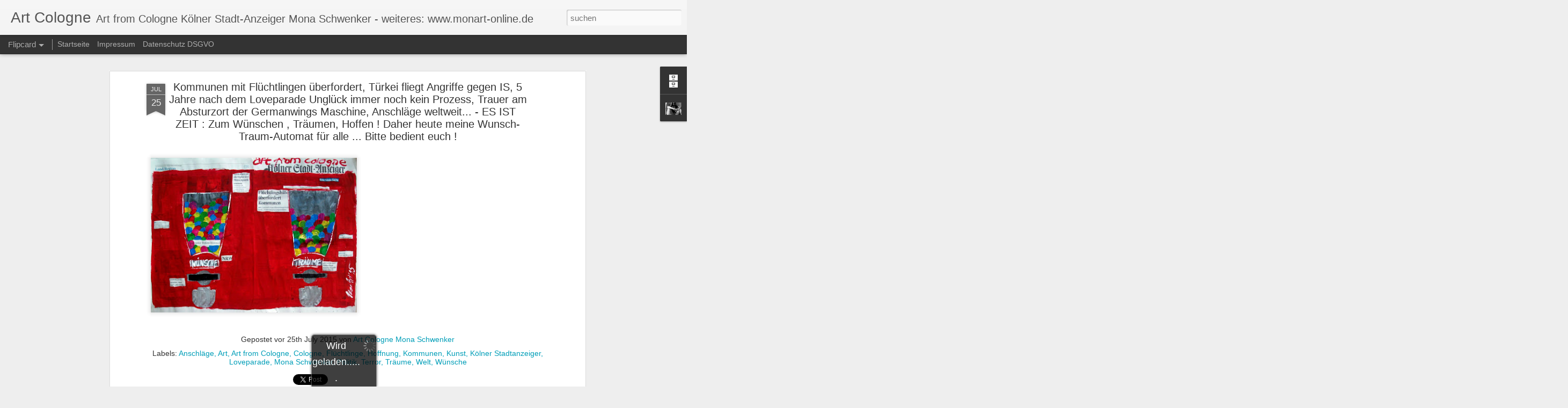

--- FILE ---
content_type: text/html; charset=UTF-8
request_url: http://artcologne.blogspot.com/2015/07/kommunen-mit-fluchtlingen-uberfordert.html
body_size: 5348
content:
<!DOCTYPE html>
<html class='v2' dir='ltr' lang='de'>
<head>
<link href='https://www.blogger.com/static/v1/widgets/335934321-css_bundle_v2.css' rel='stylesheet' type='text/css'/>
<meta content='text/html; charset=UTF-8' http-equiv='Content-Type'/>
<meta content='blogger' name='generator'/>
<link href='http://artcologne.blogspot.com/favicon.ico' rel='icon' type='image/x-icon'/>
<link href='http://artcologne.blogspot.com/2015/07/kommunen-mit-fluchtlingen-uberfordert.html' rel='canonical'/>
<link rel="alternate" type="application/atom+xml" title="Art   Cologne - Atom" href="http://artcologne.blogspot.com/feeds/posts/default" />
<link rel="alternate" type="application/rss+xml" title="Art   Cologne - RSS" href="http://artcologne.blogspot.com/feeds/posts/default?alt=rss" />
<link rel="service.post" type="application/atom+xml" title="Art   Cologne - Atom" href="https://www.blogger.com/feeds/4445204374753579348/posts/default" />

<link rel="alternate" type="application/atom+xml" title="Art   Cologne - Atom" href="http://artcologne.blogspot.com/feeds/6835809347816061136/comments/default" />
<!--Can't find substitution for tag [blog.ieCssRetrofitLinks]-->
<link href='https://blogger.googleusercontent.com/img/b/R29vZ2xl/AVvXsEhgWOJ2Gv_0N7a04AwQo5rMSjgklxvW_5Wa27miEI-woU00tALZFa3G52c5NT_vXWPzYkh0hKRBt5FvGA1eA6D3VR0BQS6dUs6YnTSv8JHiNu3stFhV-nb1iZ_XgcfMCq5RTXq0rORRA35A/s400/Mona+Schwenker_Fl%25C3%25BCchtlinge_Loveparade+5+Jahre+danach_Politik_Welt_Probleme_W%25C3%25BCnsche_Tr%25C3%25A4ume_Art+from+cologne_.jpg' rel='image_src'/>
<meta content='http://artcologne.blogspot.com/2015/07/kommunen-mit-fluchtlingen-uberfordert.html' property='og:url'/>
<meta content='Kommunen mit Flüchtlingen überfordert, Türkei fliegt Angriffe gegen IS, 5 Jahre nach dem Loveparade Unglück immer noch kein Prozess, Trauer am Absturzort der Germanwings Maschine, Anschläge weltweit... - ES IST ZEIT : Zum Wünschen , Träumen, Hoffen  ! Daher heute meine Wunsch-Traum-Automat für alle ... Bitte bedient euch !' property='og:title'/>
<meta content='Mona Schwernker Art, Kunst, Art from cologne, Kölner Stadtanzeiger, Köln, cologne, Malerei, Zeitgenössische Malerei, Zeitdokument, Zeitung,' property='og:description'/>
<meta content='https://blogger.googleusercontent.com/img/b/R29vZ2xl/AVvXsEhgWOJ2Gv_0N7a04AwQo5rMSjgklxvW_5Wa27miEI-woU00tALZFa3G52c5NT_vXWPzYkh0hKRBt5FvGA1eA6D3VR0BQS6dUs6YnTSv8JHiNu3stFhV-nb1iZ_XgcfMCq5RTXq0rORRA35A/w1200-h630-p-k-no-nu/Mona+Schwenker_Fl%25C3%25BCchtlinge_Loveparade+5+Jahre+danach_Politik_Welt_Probleme_W%25C3%25BCnsche_Tr%25C3%25A4ume_Art+from+cologne_.jpg' property='og:image'/>
<title>Art   Cologne: Kommunen mit Flüchtlingen überfordert, Türkei fliegt Angriffe gegen IS, 5 Jahre nach dem Loveparade Unglück immer noch kein Prozess, Trauer am Absturzort der Germanwings Maschine, Anschläge weltweit... - ES IST ZEIT : Zum Wünschen , Träumen, Hoffen  ! Daher heute meine Wunsch-Traum-Automat für alle ... Bitte bedient euch !</title>
<meta content='!' name='fragment'/>
<meta content='dynamic' name='blogger-template'/>
<meta content='IE=9,chrome=1' http-equiv='X-UA-Compatible'/>
<meta content='initial-scale=1.0, maximum-scale=1.0, user-scalable=no, width=device-width' name='viewport'/>
<style id='page-skin-1' type='text/css'><!--
/*-----------------------------------------------
Blogger Template Style
Name: Dynamic Views
----------------------------------------------- */
/* Variable definitions
====================
<Variable name="keycolor" description="Main Color" type="color" default="#ffffff"
variants="#2b256f,#00b2b4,#4ba976,#696f00,#b38f00,#f07300,#d0422c,#f37a86,#7b5341"/>
<Group description="Page">
<Variable name="page.text.font" description="Font" type="font"
default="'Helvetica Neue Light', HelveticaNeue-Light, 'Helvetica Neue', Helvetica, Arial, sans-serif"/>
<Variable name="page.text.color" description="Text Color" type="color"
default="#333333" variants="#333333"/>
<Variable name="body.background.color" description="Background Color" type="color"
default="#EEEEEE"
variants="#dfdfea,#d9f4f4,#e4f2eb,#e9ead9,#f4eed9,#fdead9,#f8e3e0,#fdebed,#ebe5e3"/>
</Group>
<Variable name="body.background" description="Body Background" type="background"
color="#EEEEEE" default="$(color) none repeat scroll top left"/>
<Group description="Header">
<Variable name="header.background.color" description="Background Color" type="color"
default="#F3F3F3" variants="#F3F3F3"/>
</Group>
<Group description="Header Bar">
<Variable name="primary.color" description="Background Color" type="color"
default="#333333" variants="#2b256f,#00b2b4,#4ba976,#696f00,#b38f00,#f07300,#d0422c,#f37a86,#7b5341"/>
<Variable name="menu.font" description="Font" type="font"
default="'Helvetica Neue Light', HelveticaNeue-Light, 'Helvetica Neue', Helvetica, Arial, sans-serif"/>
<Variable name="menu.text.color" description="Text Color" type="color"
default="#FFFFFF" variants="#FFFFFF"/>
</Group>
<Group description="Links">
<Variable name="link.font" description="Link Text" type="font"
default="'Helvetica Neue Light', HelveticaNeue-Light, 'Helvetica Neue', Helvetica, Arial, sans-serif"/>
<Variable name="link.color" description="Link Color" type="color"
default="#009EB8"
variants="#2b256f,#00b2b4,#4ba976,#696f00,#b38f00,#f07300,#d0422c,#f37a86,#7b5341"/>
<Variable name="link.hover.color" description="Link Hover Color" type="color"
default="#009EB8"
variants="#2b256f,#00b2b4,#4ba976,#696f00,#b38f00,#f07300,#d0422c,#f37a86,#7b5341"/>
<Variable name="link.visited.color" description="Link Visited Color" type="color"
default="#009EB8"
variants="#2b256f,#00b2b4,#4ba976,#696f00,#b38f00,#f07300,#d0422c,#f37a86,#7b5341"/>
</Group>
<Group description="Blog Title">
<Variable name="blog.title.font" description="Font" type="font"
default="'Helvetica Neue Light', HelveticaNeue-Light, 'Helvetica Neue', Helvetica, Arial, sans-serif"/>
<Variable name="blog.title.color" description="Color" type="color"
default="#555555" variants="#555555"/>
</Group>
<Group description="Blog Description">
<Variable name="blog.description.font" description="Font" type="font"
default="'Helvetica Neue Light', HelveticaNeue-Light, 'Helvetica Neue', Helvetica, Arial, sans-serif"/>
<Variable name="blog.description.color" description="Color" type="color"
default="#555555" variants="#555555"/>
</Group>
<Group description="Post Title">
<Variable name="post.title.font" description="Font" type="font"
default="'Helvetica Neue Light', HelveticaNeue-Light, 'Helvetica Neue', Helvetica, Arial, sans-serif"/>
<Variable name="post.title.color" description="Color" type="color"
default="#333333" variants="#333333"/>
</Group>
<Group description="Date Ribbon">
<Variable name="ribbon.color" description="Color" type="color"
default="#666666" variants="#2b256f,#00b2b4,#4ba976,#696f00,#b38f00,#f07300,#d0422c,#f37a86,#7b5341"/>
<Variable name="ribbon.hover.color" description="Hover Color" type="color"
default="#AD3A2B" variants="#AD3A2B"/>
</Group>
<Variable name="blitzview" description="Initial view type" type="string" default="sidebar"/>
*/
/* BEGIN CUT */
{
"font:Text": "'Helvetica Neue Light', HelveticaNeue-Light, 'Helvetica Neue', Helvetica, Arial, sans-serif",
"color:Text": "#333333",
"image:Background": "#EEEEEE none repeat scroll top left",
"color:Background": "#EEEEEE",
"color:Header Background": "#F3F3F3",
"color:Primary": "#333333",
"color:Menu Text": "#FFFFFF",
"font:Menu": "'Helvetica Neue Light', HelveticaNeue-Light, 'Helvetica Neue', Helvetica, Arial, sans-serif",
"font:Link": "'Helvetica Neue Light', HelveticaNeue-Light, 'Helvetica Neue', Helvetica, Arial, sans-serif",
"color:Link": "#009EB8",
"color:Link Visited": "#009EB8",
"color:Link Hover": "#009EB8",
"font:Blog Title": "'Helvetica Neue Light', HelveticaNeue-Light, 'Helvetica Neue', Helvetica, Arial, sans-serif",
"color:Blog Title": "#555555",
"font:Blog Description": "'Helvetica Neue Light', HelveticaNeue-Light, 'Helvetica Neue', Helvetica, Arial, sans-serif",
"color:Blog Description": "#555555",
"font:Post Title": "'Helvetica Neue Light', HelveticaNeue-Light, 'Helvetica Neue', Helvetica, Arial, sans-serif",
"color:Post Title": "#333333",
"color:Ribbon": "#666666",
"color:Ribbon Hover": "#AD3A2B",
"view": "flipcard"
}
/* END CUT */

--></style>
<style id='template-skin-1' type='text/css'><!--
body {
min-width: 960px;
}
.column-center-outer {
margin-top: 46px;
}
.content-outer, .content-fauxcolumn-outer, .region-inner {
min-width: 960px;
max-width: 960px;
_width: 960px;
}
.main-inner .columns {
padding-left: 0;
padding-right: 410px;
}
.main-inner .fauxcolumn-center-outer {
left: 0;
right: 410px;
/* IE6 does not respect left and right together */
_width: expression(this.parentNode.offsetWidth -
parseInt("0") -
parseInt("410px") + 'px');
}
.main-inner .fauxcolumn-left-outer {
width: 0;
}
.main-inner .fauxcolumn-right-outer {
width: 410px;
}
.main-inner .column-left-outer {
width: 0;
right: 100%;
margin-left: -0;
}
.main-inner .column-right-outer {
width: 410px;
margin-right: -410px;
}
#layout {
min-width: 0;
}
#layout .content-outer {
min-width: 0;
width: 800px;
}
#layout .region-inner {
min-width: 0;
width: auto;
}
--></style>
<script src='//www.blogblog.com/dynamicviews/6e0d22adcfa5abea/js/common.js' type='text/javascript'></script>
<script src='//www.blogblog.com/dynamicviews/6e0d22adcfa5abea/js/languages/lang__de.js' type='text/javascript'></script>
<script src='//www.blogblog.com/dynamicviews/6e0d22adcfa5abea/js/flipcard.js' type='text/javascript'></script>
<script src='//www.blogblog.com/dynamicviews/4224c15c4e7c9321/js/comments.js'></script>
<link href='https://www.blogger.com/dyn-css/authorization.css?targetBlogID=4445204374753579348&amp;zx=c05f019f-d1a2-4f88-9d92-10cd42b6fd40' media='none' onload='if(media!=&#39;all&#39;)media=&#39;all&#39;' rel='stylesheet'/><noscript><link href='https://www.blogger.com/dyn-css/authorization.css?targetBlogID=4445204374753579348&amp;zx=c05f019f-d1a2-4f88-9d92-10cd42b6fd40' rel='stylesheet'/></noscript>
<meta name='google-adsense-platform-account' content='ca-host-pub-1556223355139109'/>
<meta name='google-adsense-platform-domain' content='blogspot.com'/>

</head>
<body class='variant-flipcard'>
<div class='content'>
<div class='content-outer'>
<div class='fauxborder-left content-fauxborder-left'>
<div class='content-inner'>
<div class='main-outer'>
<div class='fauxborder-left main-fauxborder-left'>
<div class='region-inner main-inner'>
<div class='columns fauxcolumns'>
<div class='column-center-outer'>
<div class='column-center-inner'>
<div class='main section' id='main'>
</div>
</div>
</div>
<div class='column-right-outer'>
<div class='column-right-inner'>
<aside>
<div class='sidebar section' id='sidebar-right-1'>
</div>
</aside>
</div>
</div>
<div style='clear: both'></div>
</div>
</div>
</div>
</div>
</div>
</div>
</div>
</div>
<script language='javascript' type='text/javascript'>
        window.onload = function() {
          blogger.ui().configure().view();
        };
      </script>

<script type="text/javascript" src="https://www.blogger.com/static/v1/widgets/2028843038-widgets.js"></script>
<script type='text/javascript'>
window['__wavt'] = 'AOuZoY5kjG1YCx697vVCl_BGVHROD8GjTg:1769266164000';_WidgetManager._Init('//www.blogger.com/rearrange?blogID\x3d4445204374753579348','//artcologne.blogspot.com/2015/07/kommunen-mit-fluchtlingen-uberfordert.html','4445204374753579348');
_WidgetManager._SetDataContext([{'name': 'blog', 'data': {'blogId': '4445204374753579348', 'title': 'Art   Cologne', 'url': 'http://artcologne.blogspot.com/2015/07/kommunen-mit-fluchtlingen-uberfordert.html', 'canonicalUrl': 'http://artcologne.blogspot.com/2015/07/kommunen-mit-fluchtlingen-uberfordert.html', 'homepageUrl': 'http://artcologne.blogspot.com/', 'searchUrl': 'http://artcologne.blogspot.com/search', 'canonicalHomepageUrl': 'http://artcologne.blogspot.com/', 'blogspotFaviconUrl': 'http://artcologne.blogspot.com/favicon.ico', 'bloggerUrl': 'https://www.blogger.com', 'hasCustomDomain': false, 'httpsEnabled': true, 'enabledCommentProfileImages': true, 'gPlusViewType': 'FILTERED_POSTMOD', 'adultContent': false, 'analyticsAccountNumber': '', 'encoding': 'UTF-8', 'locale': 'de', 'localeUnderscoreDelimited': 'de', 'languageDirection': 'ltr', 'isPrivate': false, 'isMobile': false, 'isMobileRequest': false, 'mobileClass': '', 'isPrivateBlog': false, 'isDynamicViewsAvailable': true, 'feedLinks': '\x3clink rel\x3d\x22alternate\x22 type\x3d\x22application/atom+xml\x22 title\x3d\x22Art   Cologne - Atom\x22 href\x3d\x22http://artcologne.blogspot.com/feeds/posts/default\x22 /\x3e\n\x3clink rel\x3d\x22alternate\x22 type\x3d\x22application/rss+xml\x22 title\x3d\x22Art   Cologne - RSS\x22 href\x3d\x22http://artcologne.blogspot.com/feeds/posts/default?alt\x3drss\x22 /\x3e\n\x3clink rel\x3d\x22service.post\x22 type\x3d\x22application/atom+xml\x22 title\x3d\x22Art   Cologne - Atom\x22 href\x3d\x22https://www.blogger.com/feeds/4445204374753579348/posts/default\x22 /\x3e\n\n\x3clink rel\x3d\x22alternate\x22 type\x3d\x22application/atom+xml\x22 title\x3d\x22Art   Cologne - Atom\x22 href\x3d\x22http://artcologne.blogspot.com/feeds/6835809347816061136/comments/default\x22 /\x3e\n', 'meTag': '', 'adsenseHostId': 'ca-host-pub-1556223355139109', 'adsenseHasAds': false, 'adsenseAutoAds': false, 'boqCommentIframeForm': true, 'loginRedirectParam': '', 'view': '', 'dynamicViewsCommentsSrc': '//www.blogblog.com/dynamicviews/4224c15c4e7c9321/js/comments.js', 'dynamicViewsScriptSrc': '//www.blogblog.com/dynamicviews/6e0d22adcfa5abea', 'plusOneApiSrc': 'https://apis.google.com/js/platform.js', 'disableGComments': true, 'interstitialAccepted': false, 'sharing': {'platforms': [{'name': 'Link abrufen', 'key': 'link', 'shareMessage': 'Link abrufen', 'target': ''}, {'name': 'Facebook', 'key': 'facebook', 'shareMessage': '\xdcber Facebook teilen', 'target': 'facebook'}, {'name': 'BlogThis!', 'key': 'blogThis', 'shareMessage': 'BlogThis!', 'target': 'blog'}, {'name': 'X', 'key': 'twitter', 'shareMessage': '\xdcber X teilen', 'target': 'twitter'}, {'name': 'Pinterest', 'key': 'pinterest', 'shareMessage': '\xdcber Pinterest teilen', 'target': 'pinterest'}, {'name': 'E-Mail', 'key': 'email', 'shareMessage': 'E-Mail', 'target': 'email'}], 'disableGooglePlus': true, 'googlePlusShareButtonWidth': 0, 'googlePlusBootstrap': '\x3cscript type\x3d\x22text/javascript\x22\x3ewindow.___gcfg \x3d {\x27lang\x27: \x27de\x27};\x3c/script\x3e'}, 'hasCustomJumpLinkMessage': true, 'jumpLinkMessage': 'Read more \xbb', 'pageType': 'item', 'postId': '6835809347816061136', 'postImageThumbnailUrl': 'https://blogger.googleusercontent.com/img/b/R29vZ2xl/AVvXsEhgWOJ2Gv_0N7a04AwQo5rMSjgklxvW_5Wa27miEI-woU00tALZFa3G52c5NT_vXWPzYkh0hKRBt5FvGA1eA6D3VR0BQS6dUs6YnTSv8JHiNu3stFhV-nb1iZ_XgcfMCq5RTXq0rORRA35A/s72-c/Mona+Schwenker_Fl%25C3%25BCchtlinge_Loveparade+5+Jahre+danach_Politik_Welt_Probleme_W%25C3%25BCnsche_Tr%25C3%25A4ume_Art+from+cologne_.jpg', 'postImageUrl': 'https://blogger.googleusercontent.com/img/b/R29vZ2xl/AVvXsEhgWOJ2Gv_0N7a04AwQo5rMSjgklxvW_5Wa27miEI-woU00tALZFa3G52c5NT_vXWPzYkh0hKRBt5FvGA1eA6D3VR0BQS6dUs6YnTSv8JHiNu3stFhV-nb1iZ_XgcfMCq5RTXq0rORRA35A/s400/Mona+Schwenker_Fl%25C3%25BCchtlinge_Loveparade+5+Jahre+danach_Politik_Welt_Probleme_W%25C3%25BCnsche_Tr%25C3%25A4ume_Art+from+cologne_.jpg', 'pageName': 'Kommunen mit Fl\xfcchtlingen \xfcberfordert, T\xfcrkei fliegt Angriffe gegen IS, 5 Jahre nach dem Loveparade Ungl\xfcck immer noch kein Prozess, Trauer am Absturzort der Germanwings Maschine, Anschl\xe4ge weltweit... - ES IST ZEIT : Zum W\xfcnschen , Tr\xe4umen, Hoffen  ! Daher heute meine Wunsch-Traum-Automat f\xfcr alle ... Bitte bedient euch !', 'pageTitle': 'Art   Cologne: Kommunen mit Fl\xfcchtlingen \xfcberfordert, T\xfcrkei fliegt Angriffe gegen IS, 5 Jahre nach dem Loveparade Ungl\xfcck immer noch kein Prozess, Trauer am Absturzort der Germanwings Maschine, Anschl\xe4ge weltweit... - ES IST ZEIT : Zum W\xfcnschen , Tr\xe4umen, Hoffen  ! Daher heute meine Wunsch-Traum-Automat f\xfcr alle ... Bitte bedient euch !', 'metaDescription': ''}}, {'name': 'features', 'data': {}}, {'name': 'messages', 'data': {'edit': 'Bearbeiten', 'linkCopiedToClipboard': 'Link in Zwischenablage kopiert.', 'ok': 'Ok', 'postLink': 'Link zum Post'}}, {'name': 'skin', 'data': {'vars': {'link_color': '#009EB8', 'post_title_color': '#333333', 'blog_description_font': '\x27Helvetica Neue Light\x27, HelveticaNeue-Light, \x27Helvetica Neue\x27, Helvetica, Arial, sans-serif', 'body_background_color': '#EEEEEE', 'ribbon_color': '#666666', 'body_background': '#EEEEEE none repeat scroll top left', 'blitzview': 'flipcard', 'link_visited_color': '#009EB8', 'link_hover_color': '#009EB8', 'header_background_color': '#F3F3F3', 'keycolor': '#ffffff', 'page_text_font': '\x27Helvetica Neue Light\x27, HelveticaNeue-Light, \x27Helvetica Neue\x27, Helvetica, Arial, sans-serif', 'blog_title_color': '#555555', 'ribbon_hover_color': '#AD3A2B', 'blog_title_font': '\x27Helvetica Neue Light\x27, HelveticaNeue-Light, \x27Helvetica Neue\x27, Helvetica, Arial, sans-serif', 'link_font': '\x27Helvetica Neue Light\x27, HelveticaNeue-Light, \x27Helvetica Neue\x27, Helvetica, Arial, sans-serif', 'menu_font': '\x27Helvetica Neue Light\x27, HelveticaNeue-Light, \x27Helvetica Neue\x27, Helvetica, Arial, sans-serif', 'primary_color': '#333333', 'page_text_color': '#333333', 'post_title_font': '\x27Helvetica Neue Light\x27, HelveticaNeue-Light, \x27Helvetica Neue\x27, Helvetica, Arial, sans-serif', 'blog_description_color': '#555555', 'menu_text_color': '#FFFFFF'}, 'override': '', 'url': 'blitz.css'}}, {'name': 'template', 'data': {'name': 'Dynamic Views', 'localizedName': 'Dynamische Ansichten', 'isResponsive': false, 'isAlternateRendering': false, 'isCustom': false, 'variant': 'flipcard', 'variantId': 'flipcard'}}, {'name': 'view', 'data': {'classic': {'name': 'classic', 'url': '?view\x3dclassic'}, 'flipcard': {'name': 'flipcard', 'url': '?view\x3dflipcard'}, 'magazine': {'name': 'magazine', 'url': '?view\x3dmagazine'}, 'mosaic': {'name': 'mosaic', 'url': '?view\x3dmosaic'}, 'sidebar': {'name': 'sidebar', 'url': '?view\x3dsidebar'}, 'snapshot': {'name': 'snapshot', 'url': '?view\x3dsnapshot'}, 'timeslide': {'name': 'timeslide', 'url': '?view\x3dtimeslide'}, 'isMobile': false, 'title': 'Kommunen mit Fl\xfcchtlingen \xfcberfordert, T\xfcrkei fliegt Angriffe gegen IS, 5 Jahre nach dem Loveparade Ungl\xfcck immer noch kein Prozess, Trauer am Absturzort der Germanwings Maschine, Anschl\xe4ge weltweit... - ES IST ZEIT : Zum W\xfcnschen , Tr\xe4umen, Hoffen  ! Daher heute meine Wunsch-Traum-Automat f\xfcr alle ... Bitte bedient euch !', 'description': 'Mona Schwernker Art, Kunst, Art from cologne, K\xf6lner Stadtanzeiger, K\xf6ln, cologne, Malerei, Zeitgen\xf6ssische Malerei, Zeitdokument, Zeitung,', 'featuredImage': 'https://blogger.googleusercontent.com/img/b/R29vZ2xl/AVvXsEhgWOJ2Gv_0N7a04AwQo5rMSjgklxvW_5Wa27miEI-woU00tALZFa3G52c5NT_vXWPzYkh0hKRBt5FvGA1eA6D3VR0BQS6dUs6YnTSv8JHiNu3stFhV-nb1iZ_XgcfMCq5RTXq0rORRA35A/s400/Mona+Schwenker_Fl%25C3%25BCchtlinge_Loveparade+5+Jahre+danach_Politik_Welt_Probleme_W%25C3%25BCnsche_Tr%25C3%25A4ume_Art+from+cologne_.jpg', 'url': 'http://artcologne.blogspot.com/2015/07/kommunen-mit-fluchtlingen-uberfordert.html', 'type': 'item', 'isSingleItem': true, 'isMultipleItems': false, 'isError': false, 'isPage': false, 'isPost': true, 'isHomepage': false, 'isArchive': false, 'isLabelSearch': false, 'postId': 6835809347816061136}}]);
_WidgetManager._RegisterWidget('_BlogView', new _WidgetInfo('Blog1', 'main', document.getElementById('Blog1'), {'cmtInteractionsEnabled': false, 'lightboxEnabled': true, 'lightboxModuleUrl': 'https://www.blogger.com/static/v1/jsbin/1249155727-lbx__de.js', 'lightboxCssUrl': 'https://www.blogger.com/static/v1/v-css/828616780-lightbox_bundle.css'}, 'displayModeFull'));
_WidgetManager._RegisterWidget('_HeaderView', new _WidgetInfo('Header1', 'sidebar-right-1', document.getElementById('Header1'), {}, 'displayModeFull'));
_WidgetManager._RegisterWidget('_PageListView', new _WidgetInfo('PageList4', 'sidebar-right-1', document.getElementById('PageList4'), {'title': 'Seiten', 'links': [{'isCurrentPage': false, 'href': 'http://artcologne.blogspot.com/', 'title': 'Startseite'}, {'isCurrentPage': false, 'href': 'http://artcologne.blogspot.com/p/im.html', 'id': '3027915067097672867', 'title': 'Impressum'}, {'isCurrentPage': false, 'href': 'http://artcologne.blogspot.com/p/datenschutz-dsgvo.html', 'id': '7118599082646093099', 'title': 'Datenschutz DSGVO'}], 'mobile': false, 'showPlaceholder': true, 'hasCurrentPage': false}, 'displayModeFull'));
_WidgetManager._RegisterWidget('_BlogArchiveView', new _WidgetInfo('BlogArchive1', 'sidebar-right-1', document.getElementById('BlogArchive1'), {'languageDirection': 'ltr', 'loadingMessage': 'Wird geladen\x26hellip;'}, 'displayModeFull'));
_WidgetManager._RegisterWidget('_ProfileView', new _WidgetInfo('Profile1', 'sidebar-right-1', document.getElementById('Profile1'), {}, 'displayModeFull'));
_WidgetManager._RegisterWidget('_BlogSearchView', new _WidgetInfo('BlogSearch1', 'sidebar-right-1', document.getElementById('BlogSearch1'), {}, 'displayModeFull'));
_WidgetManager._RegisterWidget('_ContactFormView', new _WidgetInfo('ContactForm1', 'sidebar-right-1', document.getElementById('ContactForm1'), {'contactFormMessageSendingMsg': 'Wird gesendet...', 'contactFormMessageSentMsg': 'Deine Nachricht wurde gesendet.', 'contactFormMessageNotSentMsg': 'Die Nachricht konnte nicht gesendet werden. Bitte versuche es sp\xe4ter noch einmal.', 'contactFormInvalidEmailMsg': 'Es ist eine g\xfcltige E-Mail-Adresse erforderlich.', 'contactFormEmptyMessageMsg': 'Das Nachrichtenfeld darf nicht leer sein.', 'title': 'Kontaktformular', 'blogId': '4445204374753579348', 'contactFormNameMsg': 'Name', 'contactFormEmailMsg': 'E-Mail', 'contactFormMessageMsg': 'Nachricht', 'contactFormSendMsg': 'Senden', 'contactFormToken': 'AOuZoY5fbXTUNDO7Tq-cCxJ6Byg2NPJd2w:1769266164001', 'submitUrl': 'https://www.blogger.com/contact-form.do'}, 'displayModeFull'));
_WidgetManager._RegisterWidget('_NavbarView', new _WidgetInfo('Navbar1', 'sidebar-right-1', document.getElementById('Navbar1'), {}, 'displayModeFull'));
</script>
</body>
</html>

--- FILE ---
content_type: text/javascript; charset=UTF-8
request_url: http://artcologne.blogspot.com/?v=0&action=initial&widgetId=Profile1&responseType=js&xssi_token=AOuZoY5kjG1YCx697vVCl_BGVHROD8GjTg%3A1769266164000
body_size: 1203
content:
try {
_WidgetManager._HandleControllerResult('Profile1', 'initial',{'title': '\xdcber mich', 'team': false, 'showlocation': false, 'occupation': '', 'showoccupation': false, 'aboutme': 'Meine Werke Zeigen\xf6sisscher Malerei : www.monart-online.de\n\nIch bin Malerin, keine Aktivistin ... meine Arbeit verfolgt das Ziel, den Dialog zu f\xf6rdern ...\n\nIt\x27s an ART from COLOGNE - Daily news.....\n\n\x22\xc4sthetische Anschl\xe4ge\x22 auf die Gegenwart und Kopfw\xe4schen f\xfcr Wirklichkeitsverleugner.Poetisches Aufmixen von Ereignisspuren und \x22Erlebnis-W\xfcrmern\x22. Kurzum zeitgem\xe4\xdfe \x22Welt-Bildnerei\x22 mit Poetik und Spielfreude durchsetzt. R. Reschkowski Mai 2010\n\nEs gibt nur den Blick auf die Schlagzeilen, dann wird angefangen zu malen. Die Schlagzeilen selbst, ebenso wie kleine Wortfetzen, bleiben dabei stehen und werden NICHT \xfcbermalt. \nEs handelt sich hier also NICHT um Collagen, sondern um eine bisher noch nicht dagewesene Art und Weise eine Zeitung \x22zweckzuentfremden\x22 und sie damit zu einem wichtigen, bildnerischen ZEITDOKUMENT zu machen.\nJedes einzelne die ORIGINAL Titelseite des K\xf6lner Stadt Anzeiger\n\nGr\xf6\xdfe jeweils 47 x 63 cm\nAlle datiert, nummeriert, katalogisiert,betitelt und signiert', 'showaboutme': true, 'displayname': 'Art Cologne Mona Schwenker', 'profileLogo': '//www.blogger.com/img/logo-16.png', 'hasgoogleprofile': false, 'userUrl': 'https://www.blogger.com/profile/13350339287483276115', 'photo': {'url': '//blogger.googleusercontent.com/img/b/R29vZ2xl/AVvXsEgOWcmwWLl3GXO-duspknpQjFuLDxsco-Kyqzblb-AFv-Z3tovfKrg-XeDkbnnrUlX6KwcfsYCL1HQDUajnkF4Yf_gZqxFqq-0V3X9E2me-ej6UnjKvTqYMXtHH7asZthU/s220/Kopie+von+pict0004.JPG', 'width': 80, 'height': 60, 'alt': 'Mein Foto'}, 'viewProfileMsg': 'Mein Profil vollst\xe4ndig anzeigen', 'isDisplayable': true});
} catch (e) {
  if (typeof log != 'undefined') {
    log('HandleControllerResult failed: ' + e);
  }
}


--- FILE ---
content_type: text/javascript; charset=UTF-8
request_url: http://artcologne.blogspot.com/?v=0&action=initial&widgetId=Profile1&responseType=js&xssi_token=AOuZoY5kjG1YCx697vVCl_BGVHROD8GjTg%3A1769266164000
body_size: 1203
content:
try {
_WidgetManager._HandleControllerResult('Profile1', 'initial',{'title': '\xdcber mich', 'team': false, 'showlocation': false, 'occupation': '', 'showoccupation': false, 'aboutme': 'Meine Werke Zeigen\xf6sisscher Malerei : www.monart-online.de\n\nIch bin Malerin, keine Aktivistin ... meine Arbeit verfolgt das Ziel, den Dialog zu f\xf6rdern ...\n\nIt\x27s an ART from COLOGNE - Daily news.....\n\n\x22\xc4sthetische Anschl\xe4ge\x22 auf die Gegenwart und Kopfw\xe4schen f\xfcr Wirklichkeitsverleugner.Poetisches Aufmixen von Ereignisspuren und \x22Erlebnis-W\xfcrmern\x22. Kurzum zeitgem\xe4\xdfe \x22Welt-Bildnerei\x22 mit Poetik und Spielfreude durchsetzt. R. Reschkowski Mai 2010\n\nEs gibt nur den Blick auf die Schlagzeilen, dann wird angefangen zu malen. Die Schlagzeilen selbst, ebenso wie kleine Wortfetzen, bleiben dabei stehen und werden NICHT \xfcbermalt. \nEs handelt sich hier also NICHT um Collagen, sondern um eine bisher noch nicht dagewesene Art und Weise eine Zeitung \x22zweckzuentfremden\x22 und sie damit zu einem wichtigen, bildnerischen ZEITDOKUMENT zu machen.\nJedes einzelne die ORIGINAL Titelseite des K\xf6lner Stadt Anzeiger\n\nGr\xf6\xdfe jeweils 47 x 63 cm\nAlle datiert, nummeriert, katalogisiert,betitelt und signiert', 'showaboutme': true, 'displayname': 'Art Cologne Mona Schwenker', 'profileLogo': '//www.blogger.com/img/logo-16.png', 'hasgoogleprofile': false, 'userUrl': 'https://www.blogger.com/profile/13350339287483276115', 'photo': {'url': '//blogger.googleusercontent.com/img/b/R29vZ2xl/AVvXsEgOWcmwWLl3GXO-duspknpQjFuLDxsco-Kyqzblb-AFv-Z3tovfKrg-XeDkbnnrUlX6KwcfsYCL1HQDUajnkF4Yf_gZqxFqq-0V3X9E2me-ej6UnjKvTqYMXtHH7asZthU/s220/Kopie+von+pict0004.JPG', 'width': 80, 'height': 60, 'alt': 'Mein Foto'}, 'viewProfileMsg': 'Mein Profil vollst\xe4ndig anzeigen', 'isDisplayable': true});
} catch (e) {
  if (typeof log != 'undefined') {
    log('HandleControllerResult failed: ' + e);
  }
}


--- FILE ---
content_type: text/javascript; charset=UTF-8
request_url: http://artcologne.blogspot.com/?v=0&action=initial&widgetId=BlogArchive1&responseType=js&xssi_token=AOuZoY5kjG1YCx697vVCl_BGVHROD8GjTg%3A1769266164000
body_size: 2191
content:
try {
_WidgetManager._HandleControllerResult('BlogArchive1', 'initial',{'url': 'http://artcologne.blogspot.com/search?updated-min\x3d1970-01-01T01:00:00%2B01:00\x26updated-max\x3d292278994-08-17T07:12:55Z\x26max-results\x3d50', 'name': 'All Posts', 'expclass': 'expanded', 'toggleId': 'ALL-0', 'post-count': 863, 'data': [{'url': 'http://artcologne.blogspot.com/2025/', 'name': '2025', 'expclass': 'expanded', 'toggleId': 'YEARLY-1735686000000', 'post-count': 5, 'data': [{'url': 'http://artcologne.blogspot.com/2025/05/', 'name': 'Mai', 'expclass': 'expanded', 'toggleId': 'MONTHLY-1746050400000', 'post-count': 1, 'posts': [{'title': 'Make love great again, Nr.2053GL25, Mona Schwenker...', 'url': 'http://artcologne.blogspot.com/2025/05/make-love-great-again-nr2053gl25-mona.html'}]}, {'url': 'http://artcologne.blogspot.com/2025/03/', 'name': 'M\xe4rz', 'expclass': 'collapsed', 'toggleId': 'MONTHLY-1740783600000', 'post-count': 2}, {'url': 'http://artcologne.blogspot.com/2025/02/', 'name': 'Februar', 'expclass': 'collapsed', 'toggleId': 'MONTHLY-1738364400000', 'post-count': 2}]}, {'url': 'http://artcologne.blogspot.com/2023/', 'name': '2023', 'expclass': 'collapsed', 'toggleId': 'YEARLY-1672527600000', 'post-count': 12, 'data': [{'url': 'http://artcologne.blogspot.com/2023/11/', 'name': 'November', 'expclass': 'collapsed', 'toggleId': 'MONTHLY-1698793200000', 'post-count': 2}, {'url': 'http://artcologne.blogspot.com/2023/09/', 'name': 'September', 'expclass': 'collapsed', 'toggleId': 'MONTHLY-1693519200000', 'post-count': 3}, {'url': 'http://artcologne.blogspot.com/2023/07/', 'name': 'Juli', 'expclass': 'collapsed', 'toggleId': 'MONTHLY-1688162400000', 'post-count': 1}, {'url': 'http://artcologne.blogspot.com/2023/05/', 'name': 'Mai', 'expclass': 'collapsed', 'toggleId': 'MONTHLY-1682892000000', 'post-count': 6}]}, {'url': 'http://artcologne.blogspot.com/2022/', 'name': '2022', 'expclass': 'collapsed', 'toggleId': 'YEARLY-1640991600000', 'post-count': 2, 'data': [{'url': 'http://artcologne.blogspot.com/2022/09/', 'name': 'September', 'expclass': 'collapsed', 'toggleId': 'MONTHLY-1661983200000', 'post-count': 1}, {'url': 'http://artcologne.blogspot.com/2022/03/', 'name': 'M\xe4rz', 'expclass': 'collapsed', 'toggleId': 'MONTHLY-1646089200000', 'post-count': 1}]}, {'url': 'http://artcologne.blogspot.com/2021/', 'name': '2021', 'expclass': 'collapsed', 'toggleId': 'YEARLY-1609455600000', 'post-count': 10, 'data': [{'url': 'http://artcologne.blogspot.com/2021/10/', 'name': 'Oktober', 'expclass': 'collapsed', 'toggleId': 'MONTHLY-1633039200000', 'post-count': 1}, {'url': 'http://artcologne.blogspot.com/2021/09/', 'name': 'September', 'expclass': 'collapsed', 'toggleId': 'MONTHLY-1630447200000', 'post-count': 1}, {'url': 'http://artcologne.blogspot.com/2021/08/', 'name': 'August', 'expclass': 'collapsed', 'toggleId': 'MONTHLY-1627768800000', 'post-count': 1}, {'url': 'http://artcologne.blogspot.com/2021/07/', 'name': 'Juli', 'expclass': 'collapsed', 'toggleId': 'MONTHLY-1625090400000', 'post-count': 2}, {'url': 'http://artcologne.blogspot.com/2021/04/', 'name': 'April', 'expclass': 'collapsed', 'toggleId': 'MONTHLY-1617228000000', 'post-count': 4}, {'url': 'http://artcologne.blogspot.com/2021/01/', 'name': 'Januar', 'expclass': 'collapsed', 'toggleId': 'MONTHLY-1609455600000', 'post-count': 1}]}, {'url': 'http://artcologne.blogspot.com/2020/', 'name': '2020', 'expclass': 'collapsed', 'toggleId': 'YEARLY-1577833200000', 'post-count': 22, 'data': [{'url': 'http://artcologne.blogspot.com/2020/11/', 'name': 'November', 'expclass': 'collapsed', 'toggleId': 'MONTHLY-1604185200000', 'post-count': 1}, {'url': 'http://artcologne.blogspot.com/2020/06/', 'name': 'Juni', 'expclass': 'collapsed', 'toggleId': 'MONTHLY-1590962400000', 'post-count': 2}, {'url': 'http://artcologne.blogspot.com/2020/05/', 'name': 'Mai', 'expclass': 'collapsed', 'toggleId': 'MONTHLY-1588284000000', 'post-count': 2}, {'url': 'http://artcologne.blogspot.com/2020/04/', 'name': 'April', 'expclass': 'collapsed', 'toggleId': 'MONTHLY-1585692000000', 'post-count': 4}, {'url': 'http://artcologne.blogspot.com/2020/03/', 'name': 'M\xe4rz', 'expclass': 'collapsed', 'toggleId': 'MONTHLY-1583017200000', 'post-count': 4}, {'url': 'http://artcologne.blogspot.com/2020/02/', 'name': 'Februar', 'expclass': 'collapsed', 'toggleId': 'MONTHLY-1580511600000', 'post-count': 5}, {'url': 'http://artcologne.blogspot.com/2020/01/', 'name': 'Januar', 'expclass': 'collapsed', 'toggleId': 'MONTHLY-1577833200000', 'post-count': 4}]}, {'url': 'http://artcologne.blogspot.com/2019/', 'name': '2019', 'expclass': 'collapsed', 'toggleId': 'YEARLY-1546297200000', 'post-count': 57, 'data': [{'url': 'http://artcologne.blogspot.com/2019/12/', 'name': 'Dezember', 'expclass': 'collapsed', 'toggleId': 'MONTHLY-1575154800000', 'post-count': 5}, {'url': 'http://artcologne.blogspot.com/2019/11/', 'name': 'November', 'expclass': 'collapsed', 'toggleId': 'MONTHLY-1572562800000', 'post-count': 5}, {'url': 'http://artcologne.blogspot.com/2019/10/', 'name': 'Oktober', 'expclass': 'collapsed', 'toggleId': 'MONTHLY-1569880800000', 'post-count': 5}, {'url': 'http://artcologne.blogspot.com/2019/09/', 'name': 'September', 'expclass': 'collapsed', 'toggleId': 'MONTHLY-1567288800000', 'post-count': 4}, {'url': 'http://artcologne.blogspot.com/2019/08/', 'name': 'August', 'expclass': 'collapsed', 'toggleId': 'MONTHLY-1564610400000', 'post-count': 5}, {'url': 'http://artcologne.blogspot.com/2019/07/', 'name': 'Juli', 'expclass': 'collapsed', 'toggleId': 'MONTHLY-1561932000000', 'post-count': 4}, {'url': 'http://artcologne.blogspot.com/2019/06/', 'name': 'Juni', 'expclass': 'collapsed', 'toggleId': 'MONTHLY-1559340000000', 'post-count': 5}, {'url': 'http://artcologne.blogspot.com/2019/05/', 'name': 'Mai', 'expclass': 'collapsed', 'toggleId': 'MONTHLY-1556661600000', 'post-count': 6}, {'url': 'http://artcologne.blogspot.com/2019/04/', 'name': 'April', 'expclass': 'collapsed', 'toggleId': 'MONTHLY-1554069600000', 'post-count': 4}, {'url': 'http://artcologne.blogspot.com/2019/03/', 'name': 'M\xe4rz', 'expclass': 'collapsed', 'toggleId': 'MONTHLY-1551394800000', 'post-count': 5}, {'url': 'http://artcologne.blogspot.com/2019/02/', 'name': 'Februar', 'expclass': 'collapsed', 'toggleId': 'MONTHLY-1548975600000', 'post-count': 5}, {'url': 'http://artcologne.blogspot.com/2019/01/', 'name': 'Januar', 'expclass': 'collapsed', 'toggleId': 'MONTHLY-1546297200000', 'post-count': 4}]}, {'url': 'http://artcologne.blogspot.com/2018/', 'name': '2018', 'expclass': 'collapsed', 'toggleId': 'YEARLY-1514761200000', 'post-count': 47, 'data': [{'url': 'http://artcologne.blogspot.com/2018/12/', 'name': 'Dezember', 'expclass': 'collapsed', 'toggleId': 'MONTHLY-1543618800000', 'post-count': 5}, {'url': 'http://artcologne.blogspot.com/2018/11/', 'name': 'November', 'expclass': 'collapsed', 'toggleId': 'MONTHLY-1541026800000', 'post-count': 4}, {'url': 'http://artcologne.blogspot.com/2018/10/', 'name': 'Oktober', 'expclass': 'collapsed', 'toggleId': 'MONTHLY-1538344800000', 'post-count': 5}, {'url': 'http://artcologne.blogspot.com/2018/09/', 'name': 'September', 'expclass': 'collapsed', 'toggleId': 'MONTHLY-1535752800000', 'post-count': 3}, {'url': 'http://artcologne.blogspot.com/2018/07/', 'name': 'Juli', 'expclass': 'collapsed', 'toggleId': 'MONTHLY-1530396000000', 'post-count': 4}, {'url': 'http://artcologne.blogspot.com/2018/06/', 'name': 'Juni', 'expclass': 'collapsed', 'toggleId': 'MONTHLY-1527804000000', 'post-count': 3}, {'url': 'http://artcologne.blogspot.com/2018/05/', 'name': 'Mai', 'expclass': 'collapsed', 'toggleId': 'MONTHLY-1525125600000', 'post-count': 4}, {'url': 'http://artcologne.blogspot.com/2018/04/', 'name': 'April', 'expclass': 'collapsed', 'toggleId': 'MONTHLY-1522533600000', 'post-count': 4}, {'url': 'http://artcologne.blogspot.com/2018/03/', 'name': 'M\xe4rz', 'expclass': 'collapsed', 'toggleId': 'MONTHLY-1519858800000', 'post-count': 6}, {'url': 'http://artcologne.blogspot.com/2018/02/', 'name': 'Februar', 'expclass': 'collapsed', 'toggleId': 'MONTHLY-1517439600000', 'post-count': 4}, {'url': 'http://artcologne.blogspot.com/2018/01/', 'name': 'Januar', 'expclass': 'collapsed', 'toggleId': 'MONTHLY-1514761200000', 'post-count': 5}]}, {'url': 'http://artcologne.blogspot.com/2017/', 'name': '2017', 'expclass': 'collapsed', 'toggleId': 'YEARLY-1483225200000', 'post-count': 77, 'data': [{'url': 'http://artcologne.blogspot.com/2017/12/', 'name': 'Dezember', 'expclass': 'collapsed', 'toggleId': 'MONTHLY-1512082800000', 'post-count': 6}, {'url': 'http://artcologne.blogspot.com/2017/11/', 'name': 'November', 'expclass': 'collapsed', 'toggleId': 'MONTHLY-1509490800000', 'post-count': 7}, {'url': 'http://artcologne.blogspot.com/2017/10/', 'name': 'Oktober', 'expclass': 'collapsed', 'toggleId': 'MONTHLY-1506808800000', 'post-count': 9}, {'url': 'http://artcologne.blogspot.com/2017/09/', 'name': 'September', 'expclass': 'collapsed', 'toggleId': 'MONTHLY-1504216800000', 'post-count': 6}, {'url': 'http://artcologne.blogspot.com/2017/08/', 'name': 'August', 'expclass': 'collapsed', 'toggleId': 'MONTHLY-1501538400000', 'post-count': 4}, {'url': 'http://artcologne.blogspot.com/2017/07/', 'name': 'Juli', 'expclass': 'collapsed', 'toggleId': 'MONTHLY-1498860000000', 'post-count': 8}, {'url': 'http://artcologne.blogspot.com/2017/06/', 'name': 'Juni', 'expclass': 'collapsed', 'toggleId': 'MONTHLY-1496268000000', 'post-count': 7}, {'url': 'http://artcologne.blogspot.com/2017/05/', 'name': 'Mai', 'expclass': 'collapsed', 'toggleId': 'MONTHLY-1493589600000', 'post-count': 10}, {'url': 'http://artcologne.blogspot.com/2017/04/', 'name': 'April', 'expclass': 'collapsed', 'toggleId': 'MONTHLY-1490997600000', 'post-count': 6}, {'url': 'http://artcologne.blogspot.com/2017/03/', 'name': 'M\xe4rz', 'expclass': 'collapsed', 'toggleId': 'MONTHLY-1488322800000', 'post-count': 5}, {'url': 'http://artcologne.blogspot.com/2017/02/', 'name': 'Februar', 'expclass': 'collapsed', 'toggleId': 'MONTHLY-1485903600000', 'post-count': 4}, {'url': 'http://artcologne.blogspot.com/2017/01/', 'name': 'Januar', 'expclass': 'collapsed', 'toggleId': 'MONTHLY-1483225200000', 'post-count': 5}]}, {'url': 'http://artcologne.blogspot.com/2016/', 'name': '2016', 'expclass': 'collapsed', 'toggleId': 'YEARLY-1451602800000', 'post-count': 64, 'data': [{'url': 'http://artcologne.blogspot.com/2016/12/', 'name': 'Dezember', 'expclass': 'collapsed', 'toggleId': 'MONTHLY-1480546800000', 'post-count': 5}, {'url': 'http://artcologne.blogspot.com/2016/11/', 'name': 'November', 'expclass': 'collapsed', 'toggleId': 'MONTHLY-1477954800000', 'post-count': 4}, {'url': 'http://artcologne.blogspot.com/2016/10/', 'name': 'Oktober', 'expclass': 'collapsed', 'toggleId': 'MONTHLY-1475272800000', 'post-count': 5}, {'url': 'http://artcologne.blogspot.com/2016/09/', 'name': 'September', 'expclass': 'collapsed', 'toggleId': 'MONTHLY-1472680800000', 'post-count': 4}, {'url': 'http://artcologne.blogspot.com/2016/08/', 'name': 'August', 'expclass': 'collapsed', 'toggleId': 'MONTHLY-1470002400000', 'post-count': 4}, {'url': 'http://artcologne.blogspot.com/2016/07/', 'name': 'Juli', 'expclass': 'collapsed', 'toggleId': 'MONTHLY-1467324000000', 'post-count': 5}, {'url': 'http://artcologne.blogspot.com/2016/06/', 'name': 'Juni', 'expclass': 'collapsed', 'toggleId': 'MONTHLY-1464732000000', 'post-count': 8}, {'url': 'http://artcologne.blogspot.com/2016/05/', 'name': 'Mai', 'expclass': 'collapsed', 'toggleId': 'MONTHLY-1462053600000', 'post-count': 5}, {'url': 'http://artcologne.blogspot.com/2016/04/', 'name': 'April', 'expclass': 'collapsed', 'toggleId': 'MONTHLY-1459461600000', 'post-count': 7}, {'url': 'http://artcologne.blogspot.com/2016/03/', 'name': 'M\xe4rz', 'expclass': 'collapsed', 'toggleId': 'MONTHLY-1456786800000', 'post-count': 5}, {'url': 'http://artcologne.blogspot.com/2016/02/', 'name': 'Februar', 'expclass': 'collapsed', 'toggleId': 'MONTHLY-1454281200000', 'post-count': 5}, {'url': 'http://artcologne.blogspot.com/2016/01/', 'name': 'Januar', 'expclass': 'collapsed', 'toggleId': 'MONTHLY-1451602800000', 'post-count': 7}]}, {'url': 'http://artcologne.blogspot.com/2015/', 'name': '2015', 'expclass': 'collapsed', 'toggleId': 'YEARLY-1420066800000', 'post-count': 54, 'data': [{'url': 'http://artcologne.blogspot.com/2015/12/', 'name': 'Dezember', 'expclass': 'collapsed', 'toggleId': 'MONTHLY-1448924400000', 'post-count': 4}, {'url': 'http://artcologne.blogspot.com/2015/11/', 'name': 'November', 'expclass': 'collapsed', 'toggleId': 'MONTHLY-1446332400000', 'post-count': 5}, {'url': 'http://artcologne.blogspot.com/2015/10/', 'name': 'Oktober', 'expclass': 'collapsed', 'toggleId': 'MONTHLY-1443650400000', 'post-count': 5}, {'url': 'http://artcologne.blogspot.com/2015/09/', 'name': 'September', 'expclass': 'collapsed', 'toggleId': 'MONTHLY-1441058400000', 'post-count': 4}, {'url': 'http://artcologne.blogspot.com/2015/08/', 'name': 'August', 'expclass': 'collapsed', 'toggleId': 'MONTHLY-1438380000000', 'post-count': 5}, {'url': 'http://artcologne.blogspot.com/2015/07/', 'name': 'Juli', 'expclass': 'collapsed', 'toggleId': 'MONTHLY-1435701600000', 'post-count': 4}, {'url': 'http://artcologne.blogspot.com/2015/06/', 'name': 'Juni', 'expclass': 'collapsed', 'toggleId': 'MONTHLY-1433109600000', 'post-count': 5}, {'url': 'http://artcologne.blogspot.com/2015/05/', 'name': 'Mai', 'expclass': 'collapsed', 'toggleId': 'MONTHLY-1430431200000', 'post-count': 5}, {'url': 'http://artcologne.blogspot.com/2015/04/', 'name': 'April', 'expclass': 'collapsed', 'toggleId': 'MONTHLY-1427839200000', 'post-count': 4}, {'url': 'http://artcologne.blogspot.com/2015/03/', 'name': 'M\xe4rz', 'expclass': 'collapsed', 'toggleId': 'MONTHLY-1425164400000', 'post-count': 4}, {'url': 'http://artcologne.blogspot.com/2015/02/', 'name': 'Februar', 'expclass': 'collapsed', 'toggleId': 'MONTHLY-1422745200000', 'post-count': 5}, {'url': 'http://artcologne.blogspot.com/2015/01/', 'name': 'Januar', 'expclass': 'collapsed', 'toggleId': 'MONTHLY-1420066800000', 'post-count': 4}]}, {'url': 'http://artcologne.blogspot.com/2014/', 'name': '2014', 'expclass': 'collapsed', 'toggleId': 'YEARLY-1388530800000', 'post-count': 52, 'data': [{'url': 'http://artcologne.blogspot.com/2014/12/', 'name': 'Dezember', 'expclass': 'collapsed', 'toggleId': 'MONTHLY-1417388400000', 'post-count': 5}, {'url': 'http://artcologne.blogspot.com/2014/11/', 'name': 'November', 'expclass': 'collapsed', 'toggleId': 'MONTHLY-1414796400000', 'post-count': 5}, {'url': 'http://artcologne.blogspot.com/2014/10/', 'name': 'Oktober', 'expclass': 'collapsed', 'toggleId': 'MONTHLY-1412114400000', 'post-count': 4}, {'url': 'http://artcologne.blogspot.com/2014/09/', 'name': 'September', 'expclass': 'collapsed', 'toggleId': 'MONTHLY-1409522400000', 'post-count': 4}, {'url': 'http://artcologne.blogspot.com/2014/08/', 'name': 'August', 'expclass': 'collapsed', 'toggleId': 'MONTHLY-1406844000000', 'post-count': 5}, {'url': 'http://artcologne.blogspot.com/2014/07/', 'name': 'Juli', 'expclass': 'collapsed', 'toggleId': 'MONTHLY-1404165600000', 'post-count': 4}, {'url': 'http://artcologne.blogspot.com/2014/06/', 'name': 'Juni', 'expclass': 'collapsed', 'toggleId': 'MONTHLY-1401573600000', 'post-count': 4}, {'url': 'http://artcologne.blogspot.com/2014/05/', 'name': 'Mai', 'expclass': 'collapsed', 'toggleId': 'MONTHLY-1398895200000', 'post-count': 5}, {'url': 'http://artcologne.blogspot.com/2014/04/', 'name': 'April', 'expclass': 'collapsed', 'toggleId': 'MONTHLY-1396303200000', 'post-count': 4}, {'url': 'http://artcologne.blogspot.com/2014/03/', 'name': 'M\xe4rz', 'expclass': 'collapsed', 'toggleId': 'MONTHLY-1393628400000', 'post-count': 4}, {'url': 'http://artcologne.blogspot.com/2014/02/', 'name': 'Februar', 'expclass': 'collapsed', 'toggleId': 'MONTHLY-1391209200000', 'post-count': 4}, {'url': 'http://artcologne.blogspot.com/2014/01/', 'name': 'Januar', 'expclass': 'collapsed', 'toggleId': 'MONTHLY-1388530800000', 'post-count': 4}]}, {'url': 'http://artcologne.blogspot.com/2013/', 'name': '2013', 'expclass': 'collapsed', 'toggleId': 'YEARLY-1356994800000', 'post-count': 54, 'data': [{'url': 'http://artcologne.blogspot.com/2013/12/', 'name': 'Dezember', 'expclass': 'collapsed', 'toggleId': 'MONTHLY-1385852400000', 'post-count': 5}, {'url': 'http://artcologne.blogspot.com/2013/11/', 'name': 'November', 'expclass': 'collapsed', 'toggleId': 'MONTHLY-1383260400000', 'post-count': 5}, {'url': 'http://artcologne.blogspot.com/2013/10/', 'name': 'Oktober', 'expclass': 'collapsed', 'toggleId': 'MONTHLY-1380578400000', 'post-count': 4}, {'url': 'http://artcologne.blogspot.com/2013/09/', 'name': 'September', 'expclass': 'collapsed', 'toggleId': 'MONTHLY-1377986400000', 'post-count': 4}, {'url': 'http://artcologne.blogspot.com/2013/08/', 'name': 'August', 'expclass': 'collapsed', 'toggleId': 'MONTHLY-1375308000000', 'post-count': 5}, {'url': 'http://artcologne.blogspot.com/2013/07/', 'name': 'Juli', 'expclass': 'collapsed', 'toggleId': 'MONTHLY-1372629600000', 'post-count': 4}, {'url': 'http://artcologne.blogspot.com/2013/06/', 'name': 'Juni', 'expclass': 'collapsed', 'toggleId': 'MONTHLY-1370037600000', 'post-count': 6}, {'url': 'http://artcologne.blogspot.com/2013/05/', 'name': 'Mai', 'expclass': 'collapsed', 'toggleId': 'MONTHLY-1367359200000', 'post-count': 4}, {'url': 'http://artcologne.blogspot.com/2013/04/', 'name': 'April', 'expclass': 'collapsed', 'toggleId': 'MONTHLY-1364767200000', 'post-count': 4}, {'url': 'http://artcologne.blogspot.com/2013/03/', 'name': 'M\xe4rz', 'expclass': 'collapsed', 'toggleId': 'MONTHLY-1362092400000', 'post-count': 5}, {'url': 'http://artcologne.blogspot.com/2013/02/', 'name': 'Februar', 'expclass': 'collapsed', 'toggleId': 'MONTHLY-1359673200000', 'post-count': 4}, {'url': 'http://artcologne.blogspot.com/2013/01/', 'name': 'Januar', 'expclass': 'collapsed', 'toggleId': 'MONTHLY-1356994800000', 'post-count': 4}]}, {'url': 'http://artcologne.blogspot.com/2012/', 'name': '2012', 'expclass': 'collapsed', 'toggleId': 'YEARLY-1325372400000', 'post-count': 60, 'data': [{'url': 'http://artcologne.blogspot.com/2012/12/', 'name': 'Dezember', 'expclass': 'collapsed', 'toggleId': 'MONTHLY-1354316400000', 'post-count': 6}, {'url': 'http://artcologne.blogspot.com/2012/11/', 'name': 'November', 'expclass': 'collapsed', 'toggleId': 'MONTHLY-1351724400000', 'post-count': 5}, {'url': 'http://artcologne.blogspot.com/2012/10/', 'name': 'Oktober', 'expclass': 'collapsed', 'toggleId': 'MONTHLY-1349042400000', 'post-count': 4}, {'url': 'http://artcologne.blogspot.com/2012/09/', 'name': 'September', 'expclass': 'collapsed', 'toggleId': 'MONTHLY-1346450400000', 'post-count': 5}, {'url': 'http://artcologne.blogspot.com/2012/08/', 'name': 'August', 'expclass': 'collapsed', 'toggleId': 'MONTHLY-1343772000000', 'post-count': 5}, {'url': 'http://artcologne.blogspot.com/2012/07/', 'name': 'Juli', 'expclass': 'collapsed', 'toggleId': 'MONTHLY-1341093600000', 'post-count': 4}, {'url': 'http://artcologne.blogspot.com/2012/06/', 'name': 'Juni', 'expclass': 'collapsed', 'toggleId': 'MONTHLY-1338501600000', 'post-count': 6}, {'url': 'http://artcologne.blogspot.com/2012/05/', 'name': 'Mai', 'expclass': 'collapsed', 'toggleId': 'MONTHLY-1335823200000', 'post-count': 5}, {'url': 'http://artcologne.blogspot.com/2012/04/', 'name': 'April', 'expclass': 'collapsed', 'toggleId': 'MONTHLY-1333231200000', 'post-count': 5}, {'url': 'http://artcologne.blogspot.com/2012/03/', 'name': 'M\xe4rz', 'expclass': 'collapsed', 'toggleId': 'MONTHLY-1330556400000', 'post-count': 6}, {'url': 'http://artcologne.blogspot.com/2012/02/', 'name': 'Februar', 'expclass': 'collapsed', 'toggleId': 'MONTHLY-1328050800000', 'post-count': 4}, {'url': 'http://artcologne.blogspot.com/2012/01/', 'name': 'Januar', 'expclass': 'collapsed', 'toggleId': 'MONTHLY-1325372400000', 'post-count': 5}]}, {'url': 'http://artcologne.blogspot.com/2011/', 'name': '2011', 'expclass': 'collapsed', 'toggleId': 'YEARLY-1293836400000', 'post-count': 137, 'data': [{'url': 'http://artcologne.blogspot.com/2011/12/', 'name': 'Dezember', 'expclass': 'collapsed', 'toggleId': 'MONTHLY-1322694000000', 'post-count': 5}, {'url': 'http://artcologne.blogspot.com/2011/11/', 'name': 'November', 'expclass': 'collapsed', 'toggleId': 'MONTHLY-1320102000000', 'post-count': 4}, {'url': 'http://artcologne.blogspot.com/2011/10/', 'name': 'Oktober', 'expclass': 'collapsed', 'toggleId': 'MONTHLY-1317420000000', 'post-count': 5}, {'url': 'http://artcologne.blogspot.com/2011/09/', 'name': 'September', 'expclass': 'collapsed', 'toggleId': 'MONTHLY-1314828000000', 'post-count': 4}, {'url': 'http://artcologne.blogspot.com/2011/08/', 'name': 'August', 'expclass': 'collapsed', 'toggleId': 'MONTHLY-1312149600000', 'post-count': 4}, {'url': 'http://artcologne.blogspot.com/2011/07/', 'name': 'Juli', 'expclass': 'collapsed', 'toggleId': 'MONTHLY-1309471200000', 'post-count': 5}, {'url': 'http://artcologne.blogspot.com/2011/06/', 'name': 'Juni', 'expclass': 'collapsed', 'toggleId': 'MONTHLY-1306879200000', 'post-count': 4}, {'url': 'http://artcologne.blogspot.com/2011/05/', 'name': 'Mai', 'expclass': 'collapsed', 'toggleId': 'MONTHLY-1304200800000', 'post-count': 4}, {'url': 'http://artcologne.blogspot.com/2011/04/', 'name': 'April', 'expclass': 'collapsed', 'toggleId': 'MONTHLY-1301608800000', 'post-count': 24}, {'url': 'http://artcologne.blogspot.com/2011/03/', 'name': 'M\xe4rz', 'expclass': 'collapsed', 'toggleId': 'MONTHLY-1298934000000', 'post-count': 27}, {'url': 'http://artcologne.blogspot.com/2011/02/', 'name': 'Februar', 'expclass': 'collapsed', 'toggleId': 'MONTHLY-1296514800000', 'post-count': 24}, {'url': 'http://artcologne.blogspot.com/2011/01/', 'name': 'Januar', 'expclass': 'collapsed', 'toggleId': 'MONTHLY-1293836400000', 'post-count': 27}]}, {'url': 'http://artcologne.blogspot.com/2010/', 'name': '2010', 'expclass': 'collapsed', 'toggleId': 'YEARLY-1262300400000', 'post-count': 210, 'data': [{'url': 'http://artcologne.blogspot.com/2010/12/', 'name': 'Dezember', 'expclass': 'collapsed', 'toggleId': 'MONTHLY-1291158000000', 'post-count': 28}, {'url': 'http://artcologne.blogspot.com/2010/11/', 'name': 'November', 'expclass': 'collapsed', 'toggleId': 'MONTHLY-1288566000000', 'post-count': 25}, {'url': 'http://artcologne.blogspot.com/2010/10/', 'name': 'Oktober', 'expclass': 'collapsed', 'toggleId': 'MONTHLY-1285884000000', 'post-count': 28}, {'url': 'http://artcologne.blogspot.com/2010/09/', 'name': 'September', 'expclass': 'collapsed', 'toggleId': 'MONTHLY-1283292000000', 'post-count': 25}, {'url': 'http://artcologne.blogspot.com/2010/08/', 'name': 'August', 'expclass': 'collapsed', 'toggleId': 'MONTHLY-1280613600000', 'post-count': 27}, {'url': 'http://artcologne.blogspot.com/2010/07/', 'name': 'Juli', 'expclass': 'collapsed', 'toggleId': 'MONTHLY-1277935200000', 'post-count': 27}, {'url': 'http://artcologne.blogspot.com/2010/06/', 'name': 'Juni', 'expclass': 'collapsed', 'toggleId': 'MONTHLY-1275343200000', 'post-count': 25}, {'url': 'http://artcologne.blogspot.com/2010/05/', 'name': 'Mai', 'expclass': 'collapsed', 'toggleId': 'MONTHLY-1272664800000', 'post-count': 25}]}], 'toggleopen': 'MONTHLY-1746050400000', 'style': 'HIERARCHY', 'title': 'Blog-Archiv'});
} catch (e) {
  if (typeof log != 'undefined') {
    log('HandleControllerResult failed: ' + e);
  }
}


--- FILE ---
content_type: text/javascript; charset=UTF-8
request_url: http://artcologne.blogspot.com/?v=0&action=initial&widgetId=BlogArchive1&responseType=js&xssi_token=AOuZoY5kjG1YCx697vVCl_BGVHROD8GjTg%3A1769266164000
body_size: 2191
content:
try {
_WidgetManager._HandleControllerResult('BlogArchive1', 'initial',{'url': 'http://artcologne.blogspot.com/search?updated-min\x3d1970-01-01T01:00:00%2B01:00\x26updated-max\x3d292278994-08-17T07:12:55Z\x26max-results\x3d50', 'name': 'All Posts', 'expclass': 'expanded', 'toggleId': 'ALL-0', 'post-count': 863, 'data': [{'url': 'http://artcologne.blogspot.com/2025/', 'name': '2025', 'expclass': 'expanded', 'toggleId': 'YEARLY-1735686000000', 'post-count': 5, 'data': [{'url': 'http://artcologne.blogspot.com/2025/05/', 'name': 'Mai', 'expclass': 'expanded', 'toggleId': 'MONTHLY-1746050400000', 'post-count': 1, 'posts': [{'title': 'Make love great again, Nr.2053GL25, Mona Schwenker...', 'url': 'http://artcologne.blogspot.com/2025/05/make-love-great-again-nr2053gl25-mona.html'}]}, {'url': 'http://artcologne.blogspot.com/2025/03/', 'name': 'M\xe4rz', 'expclass': 'collapsed', 'toggleId': 'MONTHLY-1740783600000', 'post-count': 2}, {'url': 'http://artcologne.blogspot.com/2025/02/', 'name': 'Februar', 'expclass': 'collapsed', 'toggleId': 'MONTHLY-1738364400000', 'post-count': 2}]}, {'url': 'http://artcologne.blogspot.com/2023/', 'name': '2023', 'expclass': 'collapsed', 'toggleId': 'YEARLY-1672527600000', 'post-count': 12, 'data': [{'url': 'http://artcologne.blogspot.com/2023/11/', 'name': 'November', 'expclass': 'collapsed', 'toggleId': 'MONTHLY-1698793200000', 'post-count': 2}, {'url': 'http://artcologne.blogspot.com/2023/09/', 'name': 'September', 'expclass': 'collapsed', 'toggleId': 'MONTHLY-1693519200000', 'post-count': 3}, {'url': 'http://artcologne.blogspot.com/2023/07/', 'name': 'Juli', 'expclass': 'collapsed', 'toggleId': 'MONTHLY-1688162400000', 'post-count': 1}, {'url': 'http://artcologne.blogspot.com/2023/05/', 'name': 'Mai', 'expclass': 'collapsed', 'toggleId': 'MONTHLY-1682892000000', 'post-count': 6}]}, {'url': 'http://artcologne.blogspot.com/2022/', 'name': '2022', 'expclass': 'collapsed', 'toggleId': 'YEARLY-1640991600000', 'post-count': 2, 'data': [{'url': 'http://artcologne.blogspot.com/2022/09/', 'name': 'September', 'expclass': 'collapsed', 'toggleId': 'MONTHLY-1661983200000', 'post-count': 1}, {'url': 'http://artcologne.blogspot.com/2022/03/', 'name': 'M\xe4rz', 'expclass': 'collapsed', 'toggleId': 'MONTHLY-1646089200000', 'post-count': 1}]}, {'url': 'http://artcologne.blogspot.com/2021/', 'name': '2021', 'expclass': 'collapsed', 'toggleId': 'YEARLY-1609455600000', 'post-count': 10, 'data': [{'url': 'http://artcologne.blogspot.com/2021/10/', 'name': 'Oktober', 'expclass': 'collapsed', 'toggleId': 'MONTHLY-1633039200000', 'post-count': 1}, {'url': 'http://artcologne.blogspot.com/2021/09/', 'name': 'September', 'expclass': 'collapsed', 'toggleId': 'MONTHLY-1630447200000', 'post-count': 1}, {'url': 'http://artcologne.blogspot.com/2021/08/', 'name': 'August', 'expclass': 'collapsed', 'toggleId': 'MONTHLY-1627768800000', 'post-count': 1}, {'url': 'http://artcologne.blogspot.com/2021/07/', 'name': 'Juli', 'expclass': 'collapsed', 'toggleId': 'MONTHLY-1625090400000', 'post-count': 2}, {'url': 'http://artcologne.blogspot.com/2021/04/', 'name': 'April', 'expclass': 'collapsed', 'toggleId': 'MONTHLY-1617228000000', 'post-count': 4}, {'url': 'http://artcologne.blogspot.com/2021/01/', 'name': 'Januar', 'expclass': 'collapsed', 'toggleId': 'MONTHLY-1609455600000', 'post-count': 1}]}, {'url': 'http://artcologne.blogspot.com/2020/', 'name': '2020', 'expclass': 'collapsed', 'toggleId': 'YEARLY-1577833200000', 'post-count': 22, 'data': [{'url': 'http://artcologne.blogspot.com/2020/11/', 'name': 'November', 'expclass': 'collapsed', 'toggleId': 'MONTHLY-1604185200000', 'post-count': 1}, {'url': 'http://artcologne.blogspot.com/2020/06/', 'name': 'Juni', 'expclass': 'collapsed', 'toggleId': 'MONTHLY-1590962400000', 'post-count': 2}, {'url': 'http://artcologne.blogspot.com/2020/05/', 'name': 'Mai', 'expclass': 'collapsed', 'toggleId': 'MONTHLY-1588284000000', 'post-count': 2}, {'url': 'http://artcologne.blogspot.com/2020/04/', 'name': 'April', 'expclass': 'collapsed', 'toggleId': 'MONTHLY-1585692000000', 'post-count': 4}, {'url': 'http://artcologne.blogspot.com/2020/03/', 'name': 'M\xe4rz', 'expclass': 'collapsed', 'toggleId': 'MONTHLY-1583017200000', 'post-count': 4}, {'url': 'http://artcologne.blogspot.com/2020/02/', 'name': 'Februar', 'expclass': 'collapsed', 'toggleId': 'MONTHLY-1580511600000', 'post-count': 5}, {'url': 'http://artcologne.blogspot.com/2020/01/', 'name': 'Januar', 'expclass': 'collapsed', 'toggleId': 'MONTHLY-1577833200000', 'post-count': 4}]}, {'url': 'http://artcologne.blogspot.com/2019/', 'name': '2019', 'expclass': 'collapsed', 'toggleId': 'YEARLY-1546297200000', 'post-count': 57, 'data': [{'url': 'http://artcologne.blogspot.com/2019/12/', 'name': 'Dezember', 'expclass': 'collapsed', 'toggleId': 'MONTHLY-1575154800000', 'post-count': 5}, {'url': 'http://artcologne.blogspot.com/2019/11/', 'name': 'November', 'expclass': 'collapsed', 'toggleId': 'MONTHLY-1572562800000', 'post-count': 5}, {'url': 'http://artcologne.blogspot.com/2019/10/', 'name': 'Oktober', 'expclass': 'collapsed', 'toggleId': 'MONTHLY-1569880800000', 'post-count': 5}, {'url': 'http://artcologne.blogspot.com/2019/09/', 'name': 'September', 'expclass': 'collapsed', 'toggleId': 'MONTHLY-1567288800000', 'post-count': 4}, {'url': 'http://artcologne.blogspot.com/2019/08/', 'name': 'August', 'expclass': 'collapsed', 'toggleId': 'MONTHLY-1564610400000', 'post-count': 5}, {'url': 'http://artcologne.blogspot.com/2019/07/', 'name': 'Juli', 'expclass': 'collapsed', 'toggleId': 'MONTHLY-1561932000000', 'post-count': 4}, {'url': 'http://artcologne.blogspot.com/2019/06/', 'name': 'Juni', 'expclass': 'collapsed', 'toggleId': 'MONTHLY-1559340000000', 'post-count': 5}, {'url': 'http://artcologne.blogspot.com/2019/05/', 'name': 'Mai', 'expclass': 'collapsed', 'toggleId': 'MONTHLY-1556661600000', 'post-count': 6}, {'url': 'http://artcologne.blogspot.com/2019/04/', 'name': 'April', 'expclass': 'collapsed', 'toggleId': 'MONTHLY-1554069600000', 'post-count': 4}, {'url': 'http://artcologne.blogspot.com/2019/03/', 'name': 'M\xe4rz', 'expclass': 'collapsed', 'toggleId': 'MONTHLY-1551394800000', 'post-count': 5}, {'url': 'http://artcologne.blogspot.com/2019/02/', 'name': 'Februar', 'expclass': 'collapsed', 'toggleId': 'MONTHLY-1548975600000', 'post-count': 5}, {'url': 'http://artcologne.blogspot.com/2019/01/', 'name': 'Januar', 'expclass': 'collapsed', 'toggleId': 'MONTHLY-1546297200000', 'post-count': 4}]}, {'url': 'http://artcologne.blogspot.com/2018/', 'name': '2018', 'expclass': 'collapsed', 'toggleId': 'YEARLY-1514761200000', 'post-count': 47, 'data': [{'url': 'http://artcologne.blogspot.com/2018/12/', 'name': 'Dezember', 'expclass': 'collapsed', 'toggleId': 'MONTHLY-1543618800000', 'post-count': 5}, {'url': 'http://artcologne.blogspot.com/2018/11/', 'name': 'November', 'expclass': 'collapsed', 'toggleId': 'MONTHLY-1541026800000', 'post-count': 4}, {'url': 'http://artcologne.blogspot.com/2018/10/', 'name': 'Oktober', 'expclass': 'collapsed', 'toggleId': 'MONTHLY-1538344800000', 'post-count': 5}, {'url': 'http://artcologne.blogspot.com/2018/09/', 'name': 'September', 'expclass': 'collapsed', 'toggleId': 'MONTHLY-1535752800000', 'post-count': 3}, {'url': 'http://artcologne.blogspot.com/2018/07/', 'name': 'Juli', 'expclass': 'collapsed', 'toggleId': 'MONTHLY-1530396000000', 'post-count': 4}, {'url': 'http://artcologne.blogspot.com/2018/06/', 'name': 'Juni', 'expclass': 'collapsed', 'toggleId': 'MONTHLY-1527804000000', 'post-count': 3}, {'url': 'http://artcologne.blogspot.com/2018/05/', 'name': 'Mai', 'expclass': 'collapsed', 'toggleId': 'MONTHLY-1525125600000', 'post-count': 4}, {'url': 'http://artcologne.blogspot.com/2018/04/', 'name': 'April', 'expclass': 'collapsed', 'toggleId': 'MONTHLY-1522533600000', 'post-count': 4}, {'url': 'http://artcologne.blogspot.com/2018/03/', 'name': 'M\xe4rz', 'expclass': 'collapsed', 'toggleId': 'MONTHLY-1519858800000', 'post-count': 6}, {'url': 'http://artcologne.blogspot.com/2018/02/', 'name': 'Februar', 'expclass': 'collapsed', 'toggleId': 'MONTHLY-1517439600000', 'post-count': 4}, {'url': 'http://artcologne.blogspot.com/2018/01/', 'name': 'Januar', 'expclass': 'collapsed', 'toggleId': 'MONTHLY-1514761200000', 'post-count': 5}]}, {'url': 'http://artcologne.blogspot.com/2017/', 'name': '2017', 'expclass': 'collapsed', 'toggleId': 'YEARLY-1483225200000', 'post-count': 77, 'data': [{'url': 'http://artcologne.blogspot.com/2017/12/', 'name': 'Dezember', 'expclass': 'collapsed', 'toggleId': 'MONTHLY-1512082800000', 'post-count': 6}, {'url': 'http://artcologne.blogspot.com/2017/11/', 'name': 'November', 'expclass': 'collapsed', 'toggleId': 'MONTHLY-1509490800000', 'post-count': 7}, {'url': 'http://artcologne.blogspot.com/2017/10/', 'name': 'Oktober', 'expclass': 'collapsed', 'toggleId': 'MONTHLY-1506808800000', 'post-count': 9}, {'url': 'http://artcologne.blogspot.com/2017/09/', 'name': 'September', 'expclass': 'collapsed', 'toggleId': 'MONTHLY-1504216800000', 'post-count': 6}, {'url': 'http://artcologne.blogspot.com/2017/08/', 'name': 'August', 'expclass': 'collapsed', 'toggleId': 'MONTHLY-1501538400000', 'post-count': 4}, {'url': 'http://artcologne.blogspot.com/2017/07/', 'name': 'Juli', 'expclass': 'collapsed', 'toggleId': 'MONTHLY-1498860000000', 'post-count': 8}, {'url': 'http://artcologne.blogspot.com/2017/06/', 'name': 'Juni', 'expclass': 'collapsed', 'toggleId': 'MONTHLY-1496268000000', 'post-count': 7}, {'url': 'http://artcologne.blogspot.com/2017/05/', 'name': 'Mai', 'expclass': 'collapsed', 'toggleId': 'MONTHLY-1493589600000', 'post-count': 10}, {'url': 'http://artcologne.blogspot.com/2017/04/', 'name': 'April', 'expclass': 'collapsed', 'toggleId': 'MONTHLY-1490997600000', 'post-count': 6}, {'url': 'http://artcologne.blogspot.com/2017/03/', 'name': 'M\xe4rz', 'expclass': 'collapsed', 'toggleId': 'MONTHLY-1488322800000', 'post-count': 5}, {'url': 'http://artcologne.blogspot.com/2017/02/', 'name': 'Februar', 'expclass': 'collapsed', 'toggleId': 'MONTHLY-1485903600000', 'post-count': 4}, {'url': 'http://artcologne.blogspot.com/2017/01/', 'name': 'Januar', 'expclass': 'collapsed', 'toggleId': 'MONTHLY-1483225200000', 'post-count': 5}]}, {'url': 'http://artcologne.blogspot.com/2016/', 'name': '2016', 'expclass': 'collapsed', 'toggleId': 'YEARLY-1451602800000', 'post-count': 64, 'data': [{'url': 'http://artcologne.blogspot.com/2016/12/', 'name': 'Dezember', 'expclass': 'collapsed', 'toggleId': 'MONTHLY-1480546800000', 'post-count': 5}, {'url': 'http://artcologne.blogspot.com/2016/11/', 'name': 'November', 'expclass': 'collapsed', 'toggleId': 'MONTHLY-1477954800000', 'post-count': 4}, {'url': 'http://artcologne.blogspot.com/2016/10/', 'name': 'Oktober', 'expclass': 'collapsed', 'toggleId': 'MONTHLY-1475272800000', 'post-count': 5}, {'url': 'http://artcologne.blogspot.com/2016/09/', 'name': 'September', 'expclass': 'collapsed', 'toggleId': 'MONTHLY-1472680800000', 'post-count': 4}, {'url': 'http://artcologne.blogspot.com/2016/08/', 'name': 'August', 'expclass': 'collapsed', 'toggleId': 'MONTHLY-1470002400000', 'post-count': 4}, {'url': 'http://artcologne.blogspot.com/2016/07/', 'name': 'Juli', 'expclass': 'collapsed', 'toggleId': 'MONTHLY-1467324000000', 'post-count': 5}, {'url': 'http://artcologne.blogspot.com/2016/06/', 'name': 'Juni', 'expclass': 'collapsed', 'toggleId': 'MONTHLY-1464732000000', 'post-count': 8}, {'url': 'http://artcologne.blogspot.com/2016/05/', 'name': 'Mai', 'expclass': 'collapsed', 'toggleId': 'MONTHLY-1462053600000', 'post-count': 5}, {'url': 'http://artcologne.blogspot.com/2016/04/', 'name': 'April', 'expclass': 'collapsed', 'toggleId': 'MONTHLY-1459461600000', 'post-count': 7}, {'url': 'http://artcologne.blogspot.com/2016/03/', 'name': 'M\xe4rz', 'expclass': 'collapsed', 'toggleId': 'MONTHLY-1456786800000', 'post-count': 5}, {'url': 'http://artcologne.blogspot.com/2016/02/', 'name': 'Februar', 'expclass': 'collapsed', 'toggleId': 'MONTHLY-1454281200000', 'post-count': 5}, {'url': 'http://artcologne.blogspot.com/2016/01/', 'name': 'Januar', 'expclass': 'collapsed', 'toggleId': 'MONTHLY-1451602800000', 'post-count': 7}]}, {'url': 'http://artcologne.blogspot.com/2015/', 'name': '2015', 'expclass': 'collapsed', 'toggleId': 'YEARLY-1420066800000', 'post-count': 54, 'data': [{'url': 'http://artcologne.blogspot.com/2015/12/', 'name': 'Dezember', 'expclass': 'collapsed', 'toggleId': 'MONTHLY-1448924400000', 'post-count': 4}, {'url': 'http://artcologne.blogspot.com/2015/11/', 'name': 'November', 'expclass': 'collapsed', 'toggleId': 'MONTHLY-1446332400000', 'post-count': 5}, {'url': 'http://artcologne.blogspot.com/2015/10/', 'name': 'Oktober', 'expclass': 'collapsed', 'toggleId': 'MONTHLY-1443650400000', 'post-count': 5}, {'url': 'http://artcologne.blogspot.com/2015/09/', 'name': 'September', 'expclass': 'collapsed', 'toggleId': 'MONTHLY-1441058400000', 'post-count': 4}, {'url': 'http://artcologne.blogspot.com/2015/08/', 'name': 'August', 'expclass': 'collapsed', 'toggleId': 'MONTHLY-1438380000000', 'post-count': 5}, {'url': 'http://artcologne.blogspot.com/2015/07/', 'name': 'Juli', 'expclass': 'collapsed', 'toggleId': 'MONTHLY-1435701600000', 'post-count': 4}, {'url': 'http://artcologne.blogspot.com/2015/06/', 'name': 'Juni', 'expclass': 'collapsed', 'toggleId': 'MONTHLY-1433109600000', 'post-count': 5}, {'url': 'http://artcologne.blogspot.com/2015/05/', 'name': 'Mai', 'expclass': 'collapsed', 'toggleId': 'MONTHLY-1430431200000', 'post-count': 5}, {'url': 'http://artcologne.blogspot.com/2015/04/', 'name': 'April', 'expclass': 'collapsed', 'toggleId': 'MONTHLY-1427839200000', 'post-count': 4}, {'url': 'http://artcologne.blogspot.com/2015/03/', 'name': 'M\xe4rz', 'expclass': 'collapsed', 'toggleId': 'MONTHLY-1425164400000', 'post-count': 4}, {'url': 'http://artcologne.blogspot.com/2015/02/', 'name': 'Februar', 'expclass': 'collapsed', 'toggleId': 'MONTHLY-1422745200000', 'post-count': 5}, {'url': 'http://artcologne.blogspot.com/2015/01/', 'name': 'Januar', 'expclass': 'collapsed', 'toggleId': 'MONTHLY-1420066800000', 'post-count': 4}]}, {'url': 'http://artcologne.blogspot.com/2014/', 'name': '2014', 'expclass': 'collapsed', 'toggleId': 'YEARLY-1388530800000', 'post-count': 52, 'data': [{'url': 'http://artcologne.blogspot.com/2014/12/', 'name': 'Dezember', 'expclass': 'collapsed', 'toggleId': 'MONTHLY-1417388400000', 'post-count': 5}, {'url': 'http://artcologne.blogspot.com/2014/11/', 'name': 'November', 'expclass': 'collapsed', 'toggleId': 'MONTHLY-1414796400000', 'post-count': 5}, {'url': 'http://artcologne.blogspot.com/2014/10/', 'name': 'Oktober', 'expclass': 'collapsed', 'toggleId': 'MONTHLY-1412114400000', 'post-count': 4}, {'url': 'http://artcologne.blogspot.com/2014/09/', 'name': 'September', 'expclass': 'collapsed', 'toggleId': 'MONTHLY-1409522400000', 'post-count': 4}, {'url': 'http://artcologne.blogspot.com/2014/08/', 'name': 'August', 'expclass': 'collapsed', 'toggleId': 'MONTHLY-1406844000000', 'post-count': 5}, {'url': 'http://artcologne.blogspot.com/2014/07/', 'name': 'Juli', 'expclass': 'collapsed', 'toggleId': 'MONTHLY-1404165600000', 'post-count': 4}, {'url': 'http://artcologne.blogspot.com/2014/06/', 'name': 'Juni', 'expclass': 'collapsed', 'toggleId': 'MONTHLY-1401573600000', 'post-count': 4}, {'url': 'http://artcologne.blogspot.com/2014/05/', 'name': 'Mai', 'expclass': 'collapsed', 'toggleId': 'MONTHLY-1398895200000', 'post-count': 5}, {'url': 'http://artcologne.blogspot.com/2014/04/', 'name': 'April', 'expclass': 'collapsed', 'toggleId': 'MONTHLY-1396303200000', 'post-count': 4}, {'url': 'http://artcologne.blogspot.com/2014/03/', 'name': 'M\xe4rz', 'expclass': 'collapsed', 'toggleId': 'MONTHLY-1393628400000', 'post-count': 4}, {'url': 'http://artcologne.blogspot.com/2014/02/', 'name': 'Februar', 'expclass': 'collapsed', 'toggleId': 'MONTHLY-1391209200000', 'post-count': 4}, {'url': 'http://artcologne.blogspot.com/2014/01/', 'name': 'Januar', 'expclass': 'collapsed', 'toggleId': 'MONTHLY-1388530800000', 'post-count': 4}]}, {'url': 'http://artcologne.blogspot.com/2013/', 'name': '2013', 'expclass': 'collapsed', 'toggleId': 'YEARLY-1356994800000', 'post-count': 54, 'data': [{'url': 'http://artcologne.blogspot.com/2013/12/', 'name': 'Dezember', 'expclass': 'collapsed', 'toggleId': 'MONTHLY-1385852400000', 'post-count': 5}, {'url': 'http://artcologne.blogspot.com/2013/11/', 'name': 'November', 'expclass': 'collapsed', 'toggleId': 'MONTHLY-1383260400000', 'post-count': 5}, {'url': 'http://artcologne.blogspot.com/2013/10/', 'name': 'Oktober', 'expclass': 'collapsed', 'toggleId': 'MONTHLY-1380578400000', 'post-count': 4}, {'url': 'http://artcologne.blogspot.com/2013/09/', 'name': 'September', 'expclass': 'collapsed', 'toggleId': 'MONTHLY-1377986400000', 'post-count': 4}, {'url': 'http://artcologne.blogspot.com/2013/08/', 'name': 'August', 'expclass': 'collapsed', 'toggleId': 'MONTHLY-1375308000000', 'post-count': 5}, {'url': 'http://artcologne.blogspot.com/2013/07/', 'name': 'Juli', 'expclass': 'collapsed', 'toggleId': 'MONTHLY-1372629600000', 'post-count': 4}, {'url': 'http://artcologne.blogspot.com/2013/06/', 'name': 'Juni', 'expclass': 'collapsed', 'toggleId': 'MONTHLY-1370037600000', 'post-count': 6}, {'url': 'http://artcologne.blogspot.com/2013/05/', 'name': 'Mai', 'expclass': 'collapsed', 'toggleId': 'MONTHLY-1367359200000', 'post-count': 4}, {'url': 'http://artcologne.blogspot.com/2013/04/', 'name': 'April', 'expclass': 'collapsed', 'toggleId': 'MONTHLY-1364767200000', 'post-count': 4}, {'url': 'http://artcologne.blogspot.com/2013/03/', 'name': 'M\xe4rz', 'expclass': 'collapsed', 'toggleId': 'MONTHLY-1362092400000', 'post-count': 5}, {'url': 'http://artcologne.blogspot.com/2013/02/', 'name': 'Februar', 'expclass': 'collapsed', 'toggleId': 'MONTHLY-1359673200000', 'post-count': 4}, {'url': 'http://artcologne.blogspot.com/2013/01/', 'name': 'Januar', 'expclass': 'collapsed', 'toggleId': 'MONTHLY-1356994800000', 'post-count': 4}]}, {'url': 'http://artcologne.blogspot.com/2012/', 'name': '2012', 'expclass': 'collapsed', 'toggleId': 'YEARLY-1325372400000', 'post-count': 60, 'data': [{'url': 'http://artcologne.blogspot.com/2012/12/', 'name': 'Dezember', 'expclass': 'collapsed', 'toggleId': 'MONTHLY-1354316400000', 'post-count': 6}, {'url': 'http://artcologne.blogspot.com/2012/11/', 'name': 'November', 'expclass': 'collapsed', 'toggleId': 'MONTHLY-1351724400000', 'post-count': 5}, {'url': 'http://artcologne.blogspot.com/2012/10/', 'name': 'Oktober', 'expclass': 'collapsed', 'toggleId': 'MONTHLY-1349042400000', 'post-count': 4}, {'url': 'http://artcologne.blogspot.com/2012/09/', 'name': 'September', 'expclass': 'collapsed', 'toggleId': 'MONTHLY-1346450400000', 'post-count': 5}, {'url': 'http://artcologne.blogspot.com/2012/08/', 'name': 'August', 'expclass': 'collapsed', 'toggleId': 'MONTHLY-1343772000000', 'post-count': 5}, {'url': 'http://artcologne.blogspot.com/2012/07/', 'name': 'Juli', 'expclass': 'collapsed', 'toggleId': 'MONTHLY-1341093600000', 'post-count': 4}, {'url': 'http://artcologne.blogspot.com/2012/06/', 'name': 'Juni', 'expclass': 'collapsed', 'toggleId': 'MONTHLY-1338501600000', 'post-count': 6}, {'url': 'http://artcologne.blogspot.com/2012/05/', 'name': 'Mai', 'expclass': 'collapsed', 'toggleId': 'MONTHLY-1335823200000', 'post-count': 5}, {'url': 'http://artcologne.blogspot.com/2012/04/', 'name': 'April', 'expclass': 'collapsed', 'toggleId': 'MONTHLY-1333231200000', 'post-count': 5}, {'url': 'http://artcologne.blogspot.com/2012/03/', 'name': 'M\xe4rz', 'expclass': 'collapsed', 'toggleId': 'MONTHLY-1330556400000', 'post-count': 6}, {'url': 'http://artcologne.blogspot.com/2012/02/', 'name': 'Februar', 'expclass': 'collapsed', 'toggleId': 'MONTHLY-1328050800000', 'post-count': 4}, {'url': 'http://artcologne.blogspot.com/2012/01/', 'name': 'Januar', 'expclass': 'collapsed', 'toggleId': 'MONTHLY-1325372400000', 'post-count': 5}]}, {'url': 'http://artcologne.blogspot.com/2011/', 'name': '2011', 'expclass': 'collapsed', 'toggleId': 'YEARLY-1293836400000', 'post-count': 137, 'data': [{'url': 'http://artcologne.blogspot.com/2011/12/', 'name': 'Dezember', 'expclass': 'collapsed', 'toggleId': 'MONTHLY-1322694000000', 'post-count': 5}, {'url': 'http://artcologne.blogspot.com/2011/11/', 'name': 'November', 'expclass': 'collapsed', 'toggleId': 'MONTHLY-1320102000000', 'post-count': 4}, {'url': 'http://artcologne.blogspot.com/2011/10/', 'name': 'Oktober', 'expclass': 'collapsed', 'toggleId': 'MONTHLY-1317420000000', 'post-count': 5}, {'url': 'http://artcologne.blogspot.com/2011/09/', 'name': 'September', 'expclass': 'collapsed', 'toggleId': 'MONTHLY-1314828000000', 'post-count': 4}, {'url': 'http://artcologne.blogspot.com/2011/08/', 'name': 'August', 'expclass': 'collapsed', 'toggleId': 'MONTHLY-1312149600000', 'post-count': 4}, {'url': 'http://artcologne.blogspot.com/2011/07/', 'name': 'Juli', 'expclass': 'collapsed', 'toggleId': 'MONTHLY-1309471200000', 'post-count': 5}, {'url': 'http://artcologne.blogspot.com/2011/06/', 'name': 'Juni', 'expclass': 'collapsed', 'toggleId': 'MONTHLY-1306879200000', 'post-count': 4}, {'url': 'http://artcologne.blogspot.com/2011/05/', 'name': 'Mai', 'expclass': 'collapsed', 'toggleId': 'MONTHLY-1304200800000', 'post-count': 4}, {'url': 'http://artcologne.blogspot.com/2011/04/', 'name': 'April', 'expclass': 'collapsed', 'toggleId': 'MONTHLY-1301608800000', 'post-count': 24}, {'url': 'http://artcologne.blogspot.com/2011/03/', 'name': 'M\xe4rz', 'expclass': 'collapsed', 'toggleId': 'MONTHLY-1298934000000', 'post-count': 27}, {'url': 'http://artcologne.blogspot.com/2011/02/', 'name': 'Februar', 'expclass': 'collapsed', 'toggleId': 'MONTHLY-1296514800000', 'post-count': 24}, {'url': 'http://artcologne.blogspot.com/2011/01/', 'name': 'Januar', 'expclass': 'collapsed', 'toggleId': 'MONTHLY-1293836400000', 'post-count': 27}]}, {'url': 'http://artcologne.blogspot.com/2010/', 'name': '2010', 'expclass': 'collapsed', 'toggleId': 'YEARLY-1262300400000', 'post-count': 210, 'data': [{'url': 'http://artcologne.blogspot.com/2010/12/', 'name': 'Dezember', 'expclass': 'collapsed', 'toggleId': 'MONTHLY-1291158000000', 'post-count': 28}, {'url': 'http://artcologne.blogspot.com/2010/11/', 'name': 'November', 'expclass': 'collapsed', 'toggleId': 'MONTHLY-1288566000000', 'post-count': 25}, {'url': 'http://artcologne.blogspot.com/2010/10/', 'name': 'Oktober', 'expclass': 'collapsed', 'toggleId': 'MONTHLY-1285884000000', 'post-count': 28}, {'url': 'http://artcologne.blogspot.com/2010/09/', 'name': 'September', 'expclass': 'collapsed', 'toggleId': 'MONTHLY-1283292000000', 'post-count': 25}, {'url': 'http://artcologne.blogspot.com/2010/08/', 'name': 'August', 'expclass': 'collapsed', 'toggleId': 'MONTHLY-1280613600000', 'post-count': 27}, {'url': 'http://artcologne.blogspot.com/2010/07/', 'name': 'Juli', 'expclass': 'collapsed', 'toggleId': 'MONTHLY-1277935200000', 'post-count': 27}, {'url': 'http://artcologne.blogspot.com/2010/06/', 'name': 'Juni', 'expclass': 'collapsed', 'toggleId': 'MONTHLY-1275343200000', 'post-count': 25}, {'url': 'http://artcologne.blogspot.com/2010/05/', 'name': 'Mai', 'expclass': 'collapsed', 'toggleId': 'MONTHLY-1272664800000', 'post-count': 25}]}], 'toggleopen': 'MONTHLY-1746050400000', 'style': 'HIERARCHY', 'title': 'Blog-Archiv'});
} catch (e) {
  if (typeof log != 'undefined') {
    log('HandleControllerResult failed: ' + e);
  }
}
